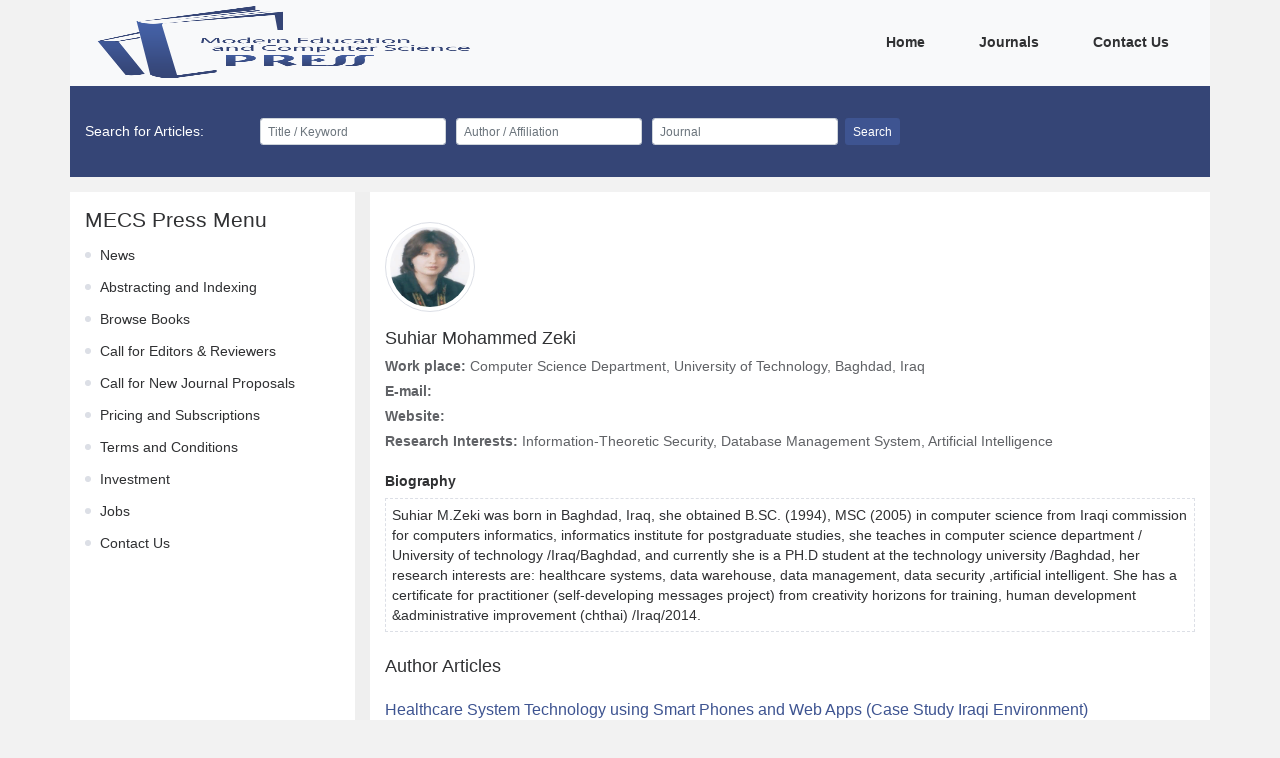

--- FILE ---
content_type: text/html
request_url: https://www.mecs-press.org/authors/106791.html
body_size: 4577
content:
<!DOCTYPE html>
<html>
<head>
    <meta charset="utf-8"/>
    <meta
        name="viewport"
        content="user-scalable=no,width=device-width,initial-scale=1"
    />
    <meta charset="UTF-8">
    <meta http-equiv="Content-Type" content="text/html; charset=utf-8" />
    <meta http-equiv="Content_Language" content="en" />
        <meta name="robots" content="all"/>
<meta name="citation_publisher_title" content="MECS Press">
<meta name="keywords" content="Conferences, Proceedings, Journals, Open Access, MECS Press"/>
<meta name="description" content="MECS is an independent publisher specializing in the publication of high-impact journals, proceedings and books, in printed, CD and online versions, across all areas of science and technology. We are aiming to be a leading scientific publisher and publish an expanding academic research content programme. MECS is not only a publisher, but also a hub for scientists. MECS is a platform offering excellent resources for research. It connects traditional publishing with the opportunities afforded by new technologies. Through publishing with MECS, your work can enjoy worldwide reach and you can get a quick response from your colleagues worldwide."/>
    <meta name="citation_journal_title1" content="International Journal of Computer Network and Information Security(IJCNIS)">
    <meta name="citation_journal_issn1" content="ISSN:2074-9090,ISSN:2074-9104">
    <meta name="citation_journal_title2" content="International Journal of Education and Management Engineering(IJEME)">
    <meta name="citation_journal_issn2" content="ISSN:2305-3623,ISSN:2305-8463">
    <meta name="citation_journal_title3" content="International Journal of Engineering and Manufacturing(IJEM)">
    <meta name="citation_journal_issn3" content="ISSN:2305-3631,ISSN:2306-5982">
    <meta name="citation_journal_title4" content="International Journal of Image, Graphics and Signal Processing(IJIGSP)">
    <meta name="citation_journal_issn4" content="ISSN:2074-9074,ISSN:2074-9082">
    <meta name="citation_journal_title5" content="International Journal of Information Engineering and Electronic Business(IJIEEB)">
    <meta name="citation_journal_issn5" content="ISSN:2074-9023,ISSN:2074-9031">
    <meta name="citation_journal_title6" content="International Journal of Information Technology and Computer Science(IJITCS)">
    <meta name="citation_journal_issn6" content="ISSN:2074-9007,ISSN:2074-9015">
    <meta name="citation_journal_title7" content="International Journal of Intelligent Systems and Applications(IJISA)">
    <meta name="citation_journal_issn7" content="ISSN:2074-904X,ISSN:2074-9058">
    <meta name="citation_journal_title8" content="International Journal of Mathematical Sciences and Computing(IJMSC)">
    <meta name="citation_journal_issn8" content="ISSN:2310-9025,ISSN:2310-9033">
    <meta name="citation_journal_title9" content="International Journal of Modern Education and Computer Science(IJMECS)">
    <meta name="citation_journal_issn9" content="ISSN:2075-0161,ISSN:2075-017X">
    <meta name="citation_journal_title10" content="International Journal of Wireless and Microwave Technologies(IJWMT)">
    <meta name="citation_journal_issn10" content="ISSN:2076-1449,ISSN:2076-9539">
    <title>MECS Press</title>

    <link href="../static/css/vendor.css" rel="stylesheet"/>
        <link href="../static/css/author.css" rel="stylesheet"/>
    <script src="../static/config.js"></script>
    <script>
        var fileDepthPath = '../';
    </script>
</head>
<body>
<div class="container">
    <div class="row">
        <div class="fe-header">
            <nav class="navbar navbar-expand-lg bg-light">
    <a class="navbar-brand" href="../index.html">
        <img
            src="../static/img/logo.png"
            class="d-inline-block align-top fe-logo"
            alt=""
        />
    </a>
    <button
        class="navbar-toggler"
        type="button"
        data-toggle="collapse"
        data-target="#navbarNav"
        aria-controls="navbarNav"
        aria-expanded="false"
        aria-label="Toggle navigation"
    >
        <i class="iconfont icon-caidan fe-menu-icon"></i>
    </button>
    <div class="collapse navbar-collapse justify-content-end" id="navbarNav">
        <ul class="navbar-nav">
                            <li class="nav-item active">
                    <a class="nav-link" href="../index.html">
                        Home
                        <span class="sr-only">(current)</span>
                    </a>
                </li>
                            <li class="nav-item active">
                    <a class="nav-link" href="../journals.html">
                        Journals
                        <span class="sr-only">(current)</span>
                    </a>
                </li>
                            <li class="nav-item active">
                    <a class="nav-link" href="../contact.html">
                        Contact Us
                        <span class="sr-only">(current)</span>
                    </a>
                </li>
                    </ul>
    </div>
</nav>
        </div>
    </div>
    <div class="row d-none d-lg-block fe-search">
        <div class="col-12">
            <div class="">
                <form class="form-inline my-2 my-lg-0">
    <span class="fe-search-title">Search for Articles:</span>
    <div class="form-row">
        <div class="col">
            <input
                type="text"
                id="searchTitle"
                class="form-control form-control-sm"
                placeholder="Title / Keyword"
            />
        </div>
        <div class="col">
            <input
                type="text"
                id="searchAuthor"
                class="form-control form-control-sm"
                placeholder="Author / Affiliation"
            />
        </div>
        <div class="col">
            <input
                type="text"
                id="searchJournal"
                class="form-control form-control-sm"
                placeholder="Journal"
            />
        </div>
    </div>
    <button type="button" id="searchBtn" class="btn btn-primary btn-sm ml-2">
        Search
    </button>
</form>
            </div>
        </div>
    </div>
    <div class="w-100">
            <div class="row fe-content">
        <div class="col-12 col-lg-3 fe-content-left">
            <div class="fe-menu-box">
    <h4 class="fe-menu-title">MECS Press Menu</h4>
    <ul class="fe-menu-list">
                    <li class="fe-menu-item">
                <a class="fe-menu-link" href="../news.html">News</a>
            </li>
                    <li class="fe-menu-item">
                <a class="fe-menu-link" href="../indexing.html">Abstracting and Indexing</a>
            </li>
                    <li class="fe-menu-item">
                <a class="fe-menu-link" href="../books.html">Browse Books</a>
            </li>
                    <li class="fe-menu-item">
                <a class="fe-menu-link" href="../cfe.html">Call for Editors &amp; Reviewers</a>
            </li>
                    <li class="fe-menu-item">
                <a class="fe-menu-link" href="../cfnewjournals.html">Call for New Journal Proposals</a>
            </li>
                    <li class="fe-menu-item">
                <a class="fe-menu-link" href="../subscription.html">Pricing and Subscriptions</a>
            </li>
                    <li class="fe-menu-item">
                <a class="fe-menu-link" href="../terms.html">Terms and Conditions</a>
            </li>
                    <li class="fe-menu-item">
                <a class="fe-menu-link" href="../investment.html">Investment</a>
            </li>
                    <li class="fe-menu-item">
                <a class="fe-menu-link" href="../jobs.html">Jobs</a>
            </li>
                    <li class="fe-menu-item">
                <a class="fe-menu-link" href="../contact.html">Contact Us</a>
            </li>
            </ul>
</div>
            <div class="fe-modular-spacing d-lg-none"></div>
        </div>
        <div class="col-12 col-lg-9 fe-content-right fe-content-right__nopadding">
            <div class="fe-content-right__second fe-editorial-board fe-author">
                <div class="fe-editorial-board__block">
                    <div class="fe-editorial-board__block-content">
                        <div class="fe-editorial-board__block-item">
                            <img
                                class="fe-editorial-board__block-item-avatar"
                                src="../static/img/author/6791.png"
                                alt=""
                            />
                            <div class="fe-editorial-board__block-item-info">
                                <h5>Suhiar Mohammed Zeki</h5>
                                <p>
                                    <span>Work place: </span>Computer Science Department, University of Technology, Baghdad, Iraq
                                </p>
                                <p class="fe-no-copy"><span>E-mail: </span></p>
                                <p>
                                    <span>Website: </span>
                                    
                                </p>
                                <p>
                                    <span>Research Interests: </span> Information-Theoretic Security, Database Management System, Artificial Intelligence
                                </p>
                            </div>
                        </div>
                        <div class='fe-author-biography'>
                            <p>
                                <span>Biography</span>
                            <div class='fe-author-abstract'>
                                <p>Suhiar M.Zeki was born in Baghdad, Iraq, she obtained B.SC. (1994), MSC (2005) in computer science from Iraqi commission for computers informatics, informatics institute for postgraduate studies, she teaches in computer science department / University of technology /Iraq/Baghdad, and currently she is a PH.D student at the technology university /Baghdad, her research interests are: healthcare systems, data warehouse, data management, data security ,artificial intelligent. She has a certificate for practitioner (self-developing messages project) from creativity horizons for training, human development &amp;administrative improvement (chthai) /Iraq/2014.</p>
                            </div>
                            </p>
                        </div>
                    </div>
                </div>
                <div class='fe-paper fe-author-journals'>
                    <h5>Author Articles</h5>
                                            <div class="fe-paper__item">
    <a href="../ijem/ijem-v7-n3/v7n3-1.html">
        <h5 class="fe-paper__item-title">
            Healthcare System Technology using Smart Phones and Web Apps (Case Study Iraqi Environment)
        </h5>
    </a>
    <p class="fe-paper__item-author">
        By
                    <span class="fe-paper__item-author-item">
                <i class='iconfont icon-author'></i>
                <a href="../authors/106791.html" target="_blank">Suhiar Mohammed Zeki</a>
            </span>
                    <span class="fe-paper__item-author-item">
                <i class='iconfont icon-author'></i>
                <a href="../authors/106792.html" target="_blank">Abdul Monem Saleh Rahma</a>
            </span>
            </p>
    <p class="fe-paper__item-author-doi">
        DOI: https://doi.org/10.5815/ijem.2017.03.01, Pub. Date: 8 May 2017
    </p>
    <div class="fe-font-small fe-paper__item-abstract">
        <p>In the Past a Few Years, smart devices like smart phones and tablets have radically change in many aspect, started from Entertainment to Shopping services to transfer Money and Banking, the next is Health Services.<br />With the development in information technology And the big development in cloud computing Here smart phones have entered heavily in all aspects of health care. <br />Now with the revolution of the smart devices (smart phones or tablets) and it's applications, there is many applications and tools are available started from attachments that allow to diagnose an infections and Now remotely and continuously monitor each heartbeat , blood pressure readings, the rate and depth of breathing, body temperature, oxygen concentration in the blood, glucose, brain waves, activity, mood, so the end result will be can reduce using of doctor ,also reduce the cost , and give us speed up and give power to patients , so make it possible for Patient to use portable devices (smart phones or tablet) to access their medical information, and achieve the goal to put information technology to work in health care and make the integration of health information technology into primary care .So the using information technology give us the good solution that won&rsquo;t replace physicians.<br />Health Information technology give the providers of health care to give better manage patient care. By making the health information are available electronically anytime and anywhere is needed, Health Information technology can help us to improve the quality Of Health , so can decrease the cost.<br />Now, after all these advantages should shed light on the side of personal privacy And Hacking side that must have been tested all application and tools, All of these tools must be accurate and needs to be tested. So that must provide the highest level of security and privacy for the patients. After that. The application does not arrive the goal with 100% percent, according to the limitation that mentioned later.</p>
        
                    <span class="fe-paper__item-abstract-more"> [...] Read more. </span>
            </div>
</div>
                                    </div>
                <div class='fe-paper fe-author-cites'>
                    <h5>Other Articles</h5>
                                    </div>
            </div>
        </div>
    </div>
    </div>
    <div class="fe-footer">
        <div class="row fe-footer-box">
    <div class="col-12 col-lg-3">
        <div class="fe-footer-subscribe">
            <p>
                Subscribe to receive issue release notifications and newsletters from
                MECS Press journals
            </p>
            <form class="form my-2 my-lg-0">
                <div class="form-row">
                    <div class="col">
                        <input
                            id="subscribeEmail"
                            type="email"
                            class="form-control form-control-sm"
                            placeholder="Enter your email address..."
                        />
                    </div>
                </div>
                <button type="button" class="btn btn-primary btn-sm mt-3" id="subscribe">
                    Subscribe
                </button>
            </form>
        </div>
    </div>
    <div class="col-12 col-lg-6" id="footerWebsite"></div>
    <div class="col-12 col-lg-3">
        <div class="fe-footer-others">














        </div>
    </div>
</div>
<div class="row fe-footer-copyright">
    <div class="col-12" id="footerCopyright"></div>
</div>
    </div>
</div>

<script defer="defer" src="../static/js/vendor.js"></script>
    <script defer="defer" src="../static/js/author.js"></script>
</body>
</html>


--- FILE ---
content_type: text/css
request_url: https://www.mecs-press.org/static/css/author.css
body_size: 1940
content:
.fe-editorial-board__title{margin-bottom:24px}.fe-editorial-board__block{margin-bottom:24px}.fe-editorial-board__block-item{display:-webkit-box;display:-ms-flexbox;display:flex;-webkit-box-pack:start;-ms-flex-pack:start;justify-content:flex-start;-webkit-box-align:start;-ms-flex-align:start;align-items:flex-start;-webkit-box-orient:vertical;-webkit-box-direction:normal;-ms-flex-direction:column;flex-direction:column;padding:15px 0}.fe-editorial-board__block-item:last-child{border-bottom:0}.fe-editorial-board__block-item-avatar{margin-bottom:16px;margin-right:15px;padding:4px;width:90px;height:90px;border-radius:50%;border:solid 1px #dcdfe6;background-position:center;background-repeat:no-repeat;background-size:cover}.fe-editorial-board__block-item-info{-webkit-box-flex:1;-ms-flex:1;flex:1}.fe-editorial-board__block-item-info>p{margin-bottom:4px;color:#606266}.fe-editorial-board__block-item-info>p>span{font-weight:bold}.fe-author-abstract{border:dashed 1px #dcdfe6;padding:6px;font-size:14px;line-height:20px}.fe-author-abstract p{margin:0;padding:0}.fe-author-journals,.fe-author-cites{padding:0}@media(max-width: 992px){.fe-editorial-board__block-item{-webkit-box-orient:vertical;-webkit-box-direction:normal;-ms-flex-direction:column;flex-direction:column}.fe-editorial-board__block-item-avatar{margin-bottom:24px}}.fe-author-biography>p{margin-bottom:6px;font-weight:bold}

/*# sourceMappingURL=[data-uri]*/

--- FILE ---
content_type: application/javascript
request_url: https://www.mecs-press.org/static/config.js
body_size: -44
content:
projectConfig={api:"https://www.mecs-press.org/manageServer/api"};

--- FILE ---
content_type: application/javascript
request_url: https://www.mecs-press.org/static/js/author.js
body_size: 37350
content:
!function(){"use strict";var e,r,n,t={6155:function(e,r,n){n(2571),n(7461),n(2543),n(4692),n(2754),n(1591),n(1152),n(6714),n(9534),n(8369);var t=n(4692);t((function(){t(".fe-paper__item-abstract-more").on("click",(function(){t(this).parent(".fe-paper__item-abstract").addClass("fe-paper__item-abstract-full")}))}))},9534:function(e,r,n){var t,o;t=void 0,o=n(9140)(e.id,{}),e.hot.data&&e.hot.data.value&&e.hot.data.value!==t?e.hot.invalidate():e.hot.accept(),e.hot.dispose((function(e){e.value=t,o()}))}},o={};function i(e){var r=o[e];if(void 0!==r){if(void 0!==r.error)throw r.error;return r.exports}var n=o[e]={id:e,loaded:!1,exports:{}};try{var c={id:e,module:n,factory:t[e],require:i};i.i.forEach((function(e){e(c)})),n=c.module,c.factory.call(n.exports,n,n.exports,c.require)}catch(e){throw n.error=e,e}return n.loaded=!0,n.exports}i.m=t,i.c=o,i.i=[],e=[],i.O=function(r,n,t,o){if(!n){var c=1/0;for(f=0;f<e.length;f++){n=e[f][0],t=e[f][1],o=e[f][2];for(var a=!0,d=0;d<n.length;d++)(!1&o||c>=o)&&Object.keys(i.O).every((function(e){return i.O[e](n[d])}))?n.splice(d--,1):(a=!1,o<c&&(c=o));if(a){e.splice(f--,1);var u=t();void 0!==u&&(r=u)}}return r}o=o||0;for(var f=e.length;f>0&&e[f-1][2]>o;f--)e[f]=e[f-1];e[f]=[n,t,o]},i.n=function(e){var r=e&&e.__esModule?function(){return e.default}:function(){return e};return i.d(r,{a:r}),r},i.d=function(e,r){for(var n in r)i.o(r,n)&&!i.o(e,n)&&Object.defineProperty(e,n,{enumerable:!0,get:r[n]})},i.hu=function(e){return e+"."+i.h()+".hot-update.js"},i.miniCssF=function(e){},i.hmrF=function(){return"author."+i.h()+".hot-update.json"},i.h=function(){return"962d84be5bce366f5b6f"},i.g=function(){if("object"==typeof globalThis)return globalThis;try{return this||new Function("return this")()}catch(e){if("object"==typeof window)return window}}(),i.o=function(e,r){return Object.prototype.hasOwnProperty.call(e,r)},r={},n="paper-template:",i.l=function(e,t,o,c){if(r[e])r[e].push(t);else{var a,d;if(void 0!==o)for(var u=document.getElementsByTagName("script"),f=0;f<u.length;f++){var l=u[f];if(l.getAttribute("src")==e||l.getAttribute("data-webpack")==n+o){a=l;break}}a||(d=!0,(a=document.createElement("script")).charset="utf-8",a.timeout=120,i.nc&&a.setAttribute("nonce",i.nc),a.setAttribute("data-webpack",n+o),a.src=e),r[e]=[t];var s=function(n,t){a.onerror=a.onload=null,clearTimeout(p);var o=r[e];if(delete r[e],a.parentNode&&a.parentNode.removeChild(a),o&&o.forEach((function(e){return e(t)})),n)return n(t)},p=setTimeout(s.bind(null,void 0,{type:"timeout",target:a}),12e4);a.onerror=s.bind(null,a.onerror),a.onload=s.bind(null,a.onload),d&&document.head.appendChild(a)}},i.r=function(e){"undefined"!=typeof Symbol&&Symbol.toStringTag&&Object.defineProperty(e,Symbol.toStringTag,{value:"Module"}),Object.defineProperty(e,"__esModule",{value:!0})},i.nmd=function(e){return e.paths=[],e.children||(e.children=[]),e},function(){var e,r,n,t={},o=i.c,c=[],a=[],d="idle",u=0,f=[];function l(e){d=e;for(var r=[],n=0;n<a.length;n++)r[n]=a[n].call(null,e);return Promise.all(r).then((function(){}))}function s(){0==--u&&l("ready").then((function(){if(0===u){var e=f;f=[];for(var r=0;r<e.length;r++)e[r]()}}))}function p(e){if("idle"!==d)throw new Error("check() is only allowed in idle status");return l("check").then(i.hmrM).then((function(n){return n?l("prepare").then((function(){var t=[];return r=[],Promise.all(Object.keys(i.hmrC).reduce((function(e,o){return i.hmrC[o](n.c,n.r,n.m,e,r,t),e}),[])).then((function(){return r=function(){return e?v(e):l("ready").then((function(){return t}))},0===u?r():new Promise((function(e){f.push((function(){e(r())}))}));var r}))})):l(m()?"ready":"idle").then((function(){return null}))}))}function h(e){return"ready"!==d?Promise.resolve().then((function(){throw new Error("apply() is only allowed in ready status (state: "+d+")")})):v(e)}function v(e){e=e||{},m();var t=r.map((function(r){return r(e)}));r=void 0;var o=t.map((function(e){return e.error})).filter(Boolean);if(o.length>0)return l("abort").then((function(){throw o[0]}));var i=l("dispose");t.forEach((function(e){e.dispose&&e.dispose()}));var c,a=l("apply"),d=function(e){c||(c=e)},u=[];return t.forEach((function(e){if(e.apply){var r=e.apply(d);if(r)for(var n=0;n<r.length;n++)u.push(r[n])}})),Promise.all([i,a]).then((function(){return c?l("fail").then((function(){throw c})):n?v(e).then((function(e){return u.forEach((function(r){e.indexOf(r)<0&&e.push(r)})),e})):l("idle").then((function(){return u}))}))}function m(){if(n)return r||(r=[]),Object.keys(i.hmrI).forEach((function(e){n.forEach((function(n){i.hmrI[e](n,r)}))})),n=void 0,!0}i.hmrD=t,i.i.push((function(f){var v,m,y,g,b=f.module,_=function(r,n){var t=o[n];if(!t)return r;var i=function(i){if(t.hot.active){if(o[i]){var a=o[i].parents;-1===a.indexOf(n)&&a.push(n)}else c=[n],e=i;-1===t.children.indexOf(i)&&t.children.push(i)}else console.warn("[HMR] unexpected require("+i+") from disposed module "+n),c=[];return r(i)},a=function(e){return{configurable:!0,enumerable:!0,get:function(){return r[e]},set:function(n){r[e]=n}}};for(var f in r)Object.prototype.hasOwnProperty.call(r,f)&&"e"!==f&&Object.defineProperty(i,f,a(f));return i.e=function(e,n){return function(e){switch(d){case"ready":l("prepare");case"prepare":return u++,e.then(s,s),e;default:return e}}(r.e(e,n))},i}(f.require,f.id);b.hot=(v=f.id,m=b,g={_acceptedDependencies:{},_acceptedErrorHandlers:{},_declinedDependencies:{},_selfAccepted:!1,_selfDeclined:!1,_selfInvalidated:!1,_disposeHandlers:[],_main:y=e!==v,_requireSelf:function(){c=m.parents.slice(),e=y?void 0:v,i(v)},active:!0,accept:function(e,r,n){if(void 0===e)g._selfAccepted=!0;else if("function"==typeof e)g._selfAccepted=e;else if("object"==typeof e&&null!==e)for(var t=0;t<e.length;t++)g._acceptedDependencies[e[t]]=r||function(){},g._acceptedErrorHandlers[e[t]]=n;else g._acceptedDependencies[e]=r||function(){},g._acceptedErrorHandlers[e]=n},decline:function(e){if(void 0===e)g._selfDeclined=!0;else if("object"==typeof e&&null!==e)for(var r=0;r<e.length;r++)g._declinedDependencies[e[r]]=!0;else g._declinedDependencies[e]=!0},dispose:function(e){g._disposeHandlers.push(e)},addDisposeHandler:function(e){g._disposeHandlers.push(e)},removeDisposeHandler:function(e){var r=g._disposeHandlers.indexOf(e);r>=0&&g._disposeHandlers.splice(r,1)},invalidate:function(){switch(this._selfInvalidated=!0,d){case"idle":r=[],Object.keys(i.hmrI).forEach((function(e){i.hmrI[e](v,r)})),l("ready");break;case"ready":Object.keys(i.hmrI).forEach((function(e){i.hmrI[e](v,r)}));break;case"prepare":case"check":case"dispose":case"apply":(n=n||[]).push(v)}},check:p,apply:h,status:function(e){if(!e)return d;a.push(e)},addStatusHandler:function(e){a.push(e)},removeStatusHandler:function(e){var r=a.indexOf(e);r>=0&&a.splice(r,1)},data:t[v]},e=void 0,g),b.parents=c,b.children=[],c=[],f.require=_})),i.hmrC={},i.hmrI={}}(),function(){var e;i.g.importScripts&&(e=i.g.location+"");var r=i.g.document;if(!e&&r&&(r.currentScript&&"SCRIPT"===r.currentScript.tagName.toUpperCase()&&(e=r.currentScript.src),!e)){var n=r.getElementsByTagName("script");if(n.length)for(var t=n.length-1;t>-1&&(!e||!/^http(s?):/.test(e));)e=n[t--].src}if(!e)throw new Error("Automatic publicPath is not supported in this browser");e=e.replace(/^blob:/,"").replace(/#.*$/,"").replace(/\?.*$/,"").replace(/\/[^\/]+$/,"/"),i.p=e+"../../"}(),function(){if("undefined"!=typeof document){var e=[],r=[],n=function(n){return{dispose:function(){for(var r=0;r<e.length;r++){var n=e[r];n.parentNode&&n.parentNode.removeChild(n)}e.length=0},apply:function(){for(var e=0;e<r.length;e++)r[e].rel="stylesheet";r.length=0}}};i.hmrC.miniCss=function(t,o,c,a,d,u){d.push(n),t.forEach((function(n){var t=i.miniCssF(n),o=i.p+t,c=function(e,r){for(var n=document.getElementsByTagName("link"),t=0;t<n.length;t++){var o=(c=n[t]).getAttribute("data-href")||c.getAttribute("href");if("stylesheet"===c.rel&&(o===e||o===r))return c}var i=document.getElementsByTagName("style");for(t=0;t<i.length;t++){var c;if((o=(c=i[t]).getAttribute("data-href"))===e||o===r)return c}}(t,o);c&&a.push(new Promise((function(t,a){var d=function(e,r,n,t,o){var c=document.createElement("link");return c.rel="stylesheet",c.type="text/css",i.nc&&(c.nonce=i.nc),c.onerror=c.onload=function(n){if(c.onerror=c.onload=null,"load"===n.type)t();else{var i=n&&n.type,a=n&&n.target&&n.target.href||r,d=new Error("Loading CSS chunk "+e+" failed.\n("+i+": "+a+")");d.name="ChunkLoadError",d.code="CSS_CHUNK_LOAD_FAILED",d.type=i,d.request=a,c.parentNode&&c.parentNode.removeChild(c),o(d)}},c.href=r,n?n.parentNode.insertBefore(c,n.nextSibling):document.head.appendChild(c),c}(n,o,c,(function(){d.as="style",d.rel="preload",t()}),a);e.push(c),r.push(d)})))}))}}}(),function(){var e,r,n,t,o,c=i.hmrS_jsonp=i.hmrS_jsonp||{506:0},a={};function d(r,n){return e=n,new Promise((function(e,n){a[r]=e;var t=i.p+i.hu(r),o=new Error;i.l(t,(function(e){if(a[r]){a[r]=void 0;var t=e&&("load"===e.type?"missing":e.type),i=e&&e.target&&e.target.src;o.message="Loading hot update chunk "+r+" failed.\n("+t+": "+i+")",o.name="ChunkLoadError",o.type=t,o.request=i,n(o)}}))}))}function u(e){function a(e){for(var r=[e],n={},t=r.map((function(e){return{chain:[e],id:e}}));t.length>0;){var o=t.pop(),c=o.id,a=o.chain,u=i.c[c];if(u&&(!u.hot._selfAccepted||u.hot._selfInvalidated)){if(u.hot._selfDeclined)return{type:"self-declined",chain:a,moduleId:c};if(u.hot._main)return{type:"unaccepted",chain:a,moduleId:c};for(var f=0;f<u.parents.length;f++){var l=u.parents[f],s=i.c[l];if(s){if(s.hot._declinedDependencies[c])return{type:"declined",chain:a.concat([l]),moduleId:c,parentId:l};-1===r.indexOf(l)&&(s.hot._acceptedDependencies[c]?(n[l]||(n[l]=[]),d(n[l],[c])):(delete n[l],r.push(l),t.push({chain:a.concat([l]),id:l})))}}}}return{type:"accepted",moduleId:e,outdatedModules:r,outdatedDependencies:n}}function d(e,r){for(var n=0;n<r.length;n++){var t=r[n];-1===e.indexOf(t)&&e.push(t)}}i.f&&delete i.f.jsonpHmr,r=void 0;var u={},f=[],l={},s=function(e){console.warn("[HMR] unexpected require("+e.id+") to disposed module")};for(var p in n)if(i.o(n,p)){var h=n[p],v=h?a(p):{type:"disposed",moduleId:p},m=!1,y=!1,g=!1,b="";switch(v.chain&&(b="\nUpdate propagation: "+v.chain.join(" -> ")),v.type){case"self-declined":e.onDeclined&&e.onDeclined(v),e.ignoreDeclined||(m=new Error("Aborted because of self decline: "+v.moduleId+b));break;case"declined":e.onDeclined&&e.onDeclined(v),e.ignoreDeclined||(m=new Error("Aborted because of declined dependency: "+v.moduleId+" in "+v.parentId+b));break;case"unaccepted":e.onUnaccepted&&e.onUnaccepted(v),e.ignoreUnaccepted||(m=new Error("Aborted because "+p+" is not accepted"+b));break;case"accepted":e.onAccepted&&e.onAccepted(v),y=!0;break;case"disposed":e.onDisposed&&e.onDisposed(v),g=!0;break;default:throw new Error("Unexception type "+v.type)}if(m)return{error:m};if(y)for(p in l[p]=h,d(f,v.outdatedModules),v.outdatedDependencies)i.o(v.outdatedDependencies,p)&&(u[p]||(u[p]=[]),d(u[p],v.outdatedDependencies[p]));g&&(d(f,[v.moduleId]),l[p]=s)}n=void 0;for(var _,E=[],w=0;w<f.length;w++){var I=f[w],k=i.c[I];k&&(k.hot._selfAccepted||k.hot._main)&&l[I]!==s&&!k.hot._selfInvalidated&&E.push({module:I,require:k.hot._requireSelf,errorHandler:k.hot._selfAccepted})}return{dispose:function(){var e;t.forEach((function(e){delete c[e]})),t=void 0;for(var r,n=f.slice();n.length>0;){var o=n.pop(),a=i.c[o];if(a){var d={},l=a.hot._disposeHandlers;for(w=0;w<l.length;w++)l[w].call(null,d);for(i.hmrD[o]=d,a.hot.active=!1,delete i.c[o],delete u[o],w=0;w<a.children.length;w++){var s=i.c[a.children[w]];s&&(e=s.parents.indexOf(o))>=0&&s.parents.splice(e,1)}}}for(var p in u)if(i.o(u,p)&&(a=i.c[p]))for(_=u[p],w=0;w<_.length;w++)r=_[w],(e=a.children.indexOf(r))>=0&&a.children.splice(e,1)},apply:function(r){for(var n in l)i.o(l,n)&&(i.m[n]=l[n]);for(var t=0;t<o.length;t++)o[t](i);for(var c in u)if(i.o(u,c)){var a=i.c[c];if(a){_=u[c];for(var d=[],s=[],p=[],h=0;h<_.length;h++){var v=_[h],m=a.hot._acceptedDependencies[v],y=a.hot._acceptedErrorHandlers[v];if(m){if(-1!==d.indexOf(m))continue;d.push(m),s.push(y),p.push(v)}}for(var g=0;g<d.length;g++)try{d[g].call(null,_)}catch(n){if("function"==typeof s[g])try{s[g](n,{moduleId:c,dependencyId:p[g]})}catch(t){e.onErrored&&e.onErrored({type:"accept-error-handler-errored",moduleId:c,dependencyId:p[g],error:t,originalError:n}),e.ignoreErrored||(r(t),r(n))}else e.onErrored&&e.onErrored({type:"accept-errored",moduleId:c,dependencyId:p[g],error:n}),e.ignoreErrored||r(n)}}}for(var b=0;b<E.length;b++){var w=E[b],I=w.module;try{w.require(I)}catch(n){if("function"==typeof w.errorHandler)try{w.errorHandler(n,{moduleId:I,module:i.c[I]})}catch(t){e.onErrored&&e.onErrored({type:"self-accept-error-handler-errored",moduleId:I,error:t,originalError:n}),e.ignoreErrored||(r(t),r(n))}else e.onErrored&&e.onErrored({type:"self-accept-errored",moduleId:I,error:n}),e.ignoreErrored||r(n)}}return f}}}self.webpackHotUpdatepaper_template=function(r,t,c){for(var d in t)i.o(t,d)&&(n[d]=t[d],e&&e.push(d));c&&o.push(c),a[r]&&(a[r](),a[r]=void 0)},i.hmrI.jsonp=function(e,r){n||(n={},o=[],t=[],r.push(u)),i.o(n,e)||(n[e]=i.m[e])},i.hmrC.jsonp=function(e,a,f,l,s,p){s.push(u),r={},t=a,n=f.reduce((function(e,r){return e[r]=!1,e}),{}),o=[],e.forEach((function(e){i.o(c,e)&&void 0!==c[e]?(l.push(d(e,p)),r[e]=!0):r[e]=!1})),i.f&&(i.f.jsonpHmr=function(e,n){r&&i.o(r,e)&&!r[e]&&(n.push(d(e)),r[e]=!0)})},i.hmrM=function(){if("undefined"==typeof fetch)throw new Error("No browser support: need fetch API");return fetch(i.p+i.hmrF()).then((function(e){if(404!==e.status){if(!e.ok)throw new Error("Failed to fetch update manifest "+e.statusText);return e.json()}}))},i.O.j=function(e){return 0===c[e]};var f=function(e,r){var n,t,o=r[0],a=r[1],d=r[2],u=0;if(o.some((function(e){return 0!==c[e]}))){for(n in a)i.o(a,n)&&(i.m[n]=a[n]);if(d)var f=d(i)}for(e&&e(r);u<o.length;u++)t=o[u],i.o(c,t)&&c[t]&&c[t][0](),c[t]=0;return i.O(f)},l=self.webpackChunkpaper_template=self.webpackChunkpaper_template||[];l.forEach(f.bind(null,0)),l.push=f.bind(null,l.push.bind(l))}();var c=i.O(void 0,[121],(function(){return i(6155)}));c=i.O(c)}();
//# sourceMappingURL=[data-uri]